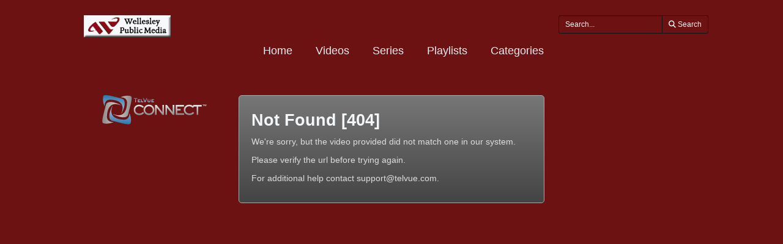

--- FILE ---
content_type: text/html; charset=utf-8
request_url: https://videoplayer.telvue.com/player/LGze1WqTsE8jwTKC--4xu4kSh8jPjdoJ/categories/1038/media/725240
body_size: 2759
content:
<!DOCTYPE html>
<html lang='en'>
<head>
<!-- Global site tag (gtag.js) - Google Analytics -->
<script async='' src='https://www.googletagmanager.com/gtag/js?id=G-KZ7GCQ9T4X'></script>
<script>
  window.dataLayer = window.dataLayer || [];
  function gtag(){dataLayer.push(arguments);}
  gtag('js', new Date());
  gtag('config', 'G-KZ7GCQ9T4X', { 'anonymize_ip': 'true', 'debug_mode': false });
  gtag('set', 'cookie_flags', 'SameSite=None;Secure');
</script>
<title></title>
<meta content='text/html; charset=utf-8'>
<link href='https://videoplayer.telvue.com/static-assets/apple-touch-icon-57x57-13304fbaec23e632f41169957db11dfe5aa87077cf10021cd67b7fb641ca8901.png' rel='apple-touch-icon' sizes='57x57'>
<link href='https://videoplayer.telvue.com/static-assets/apple-touch-icon-60x60-239e86987abe3002de6e02c77a8a5aba0a145375784d97af0e68aa943e16e769.png' rel='apple-touch-icon' sizes='60x60'>
<link href='https://videoplayer.telvue.com/static-assets/apple-touch-icon-72x72-8f6b9b848dc369a3eb37259b87467f43e401a59c2388e52f249dd5a062743a88.png' rel='apple-touch-icon' sizes='72x72'>
<link href='https://videoplayer.telvue.com/static-assets/apple-touch-icon-76x76-8035dde167f15a7452e683d008bed3c13efdb58e962780c7ef5d70961d2902c8.png' rel='apple-touch-icon' sizes='76x76'>
<link href='https://videoplayer.telvue.com/static-assets/apple-touch-icon-114x114-ca2b7f04e43cf8219d8815f33a8de6965070b26b7bd7d3ecc5cdec5b728216d4.png' rel='apple-touch-icon' sizes='114x114'>
<link href='https://videoplayer.telvue.com/static-assets/apple-touch-icon-120x120-35aa09712ace089d2a26014aea1af08b1431b82feadbae3cb505fadcc4da4a14.png' rel='apple-touch-icon' sizes='120x120'>
<link href='https://videoplayer.telvue.com/static-assets/apple-touch-icon-144x144-5ad38669b0077765b714386a0086fcff195b892f2733ea427c74c280ba22b35b.png' rel='apple-touch-icon' sizes='144x144'>
<link href='https://videoplayer.telvue.com/static-assets/apple-touch-icon-152x152-ea559804ffa1528b25a6dec5f9f4c5d34e02a69cb6ba0eaf2b18eee95bf602a6.png' rel='apple-touch-icon' sizes='152x152'>
<link href='https://videoplayer.telvue.com/static-assets/apple-touch-icon-180x180-d2a133be92a086930f521857949818fa51feb2ce4260bbab9bcaece75d54c0a3.png' rel='apple-touch-icon' sizes='180x180'>
<link href='https://videoplayer.telvue.com/static-assets/favicon-32x32-78e193d5607e2c314e73cdf480b7fd7bc289d6ea6a4ca76054e2683c74b9cb2a.png' rel='icon' sizes='32x32' type='image/png'>
<link href='https://videoplayer.telvue.com/static-assets/android-chrome-192x192-0ec1fd0aac9c3ab2c22a8103cd10e3eb865fa3d4fa14fad2295587be48fdcfb0.png' rel='icon' sizes='192x192' type='image/png'>
<link href='https://videoplayer.telvue.com/static-assets/favicon-96x96-c3b05cad76cbe29609579c606f73cbefbaaa591830fa0b3509a3f4fe5fda404c.png' rel='icon' sizes='96x96' type='image/png'>
<link href='https://videoplayer.telvue.com/static-assets/favicon-16x16-014f0c8e4e1e7a5b7569dd49ee8716f4f963b392cdcd9346c7b9294af2f4a57d.png' rel='icon' sizes='16x16' type='image/png'>
<link href='https://videoplayer.telvue.com/static-assets/safari-pinned-tab-963e75724b478a8210a51e509e6dfcef40000de689184fdcaf535c52873628e6.svg' rel='mask-icon'>
<meta content='width=device-width, initial-scale=1' name='viewport'>
<meta name="csrf-param" content="authenticity_token" />
<meta name="csrf-token" content="BEOtGPTKG2dPhpNnjlHkZ8ZPers5-5WJtUFxKFVyDTex7SvZMkkD79Enepk8Z5hP3XiCgyCfj87vVmI3IXlqDw" />
<link href='/favicon.ico' rel='shortcut icon'>
<link rel="stylesheet" href="/static-assets/player/application-ac62866223f13651a4337631d6c173ac9bbf2d26e3e97927924d7d7de4ba9131.css" />
<link rel="stylesheet" href="/player/LGze1WqTsE8jwTKC--4xu4kSh8jPjdoJ/cms_custom_styles.css" />
<script src="/static-assets/player/application-efea9d81f5f68bd65a38498e76472010138a7e784356ec5771296d630f3376e9.js"></script>
<script>
  jwplayer.key='ugfWP1BQnC+NudBnsDsZ9lt8nYE3rJD4Lj9UWw==';
</script>

</head>
<body class='categories categories-show_with_video'>
<p>
<a href='#main_content' id='skip_header'>skip to main content</a>
</p>
<div id='main'>
<div class='container-fluid player_container'>
<header>
<div class='row' id='search-row'>
<div class='col-xs-0 col-md-1'></div>
<div class='col-xs-12 col-md-10 nopad'>
<div class='col-xs-4 col-sm-3 col-md-2'>
<img id="org-logo" alt="Wellesley Media Corporation - Wellesley Media Corporation VOD Player - organization logo" src="/dynamicthumb/W1siZiIsIjhlZWMwODQwLTQ4ZDgtMDEzMi1iZjUzLTAwMjU5MGYwMDg1Yy92b2RfcGxheWVycy9vcmctbG9nby0xNjQ4Njg2NDYwLnBuZyJdXQ?sha=3c8b43f44ca8ac1c" />
</div>
<div class='col-xs-0 col-sm-2 col-md-3'></div>
<div class='text-right col-xs-8 col-sm-7' id='search_field_container'>
<form action='/player/LGze1WqTsE8jwTKC--4xu4kSh8jPjdoJ/videos/search' aria-label='inline video search form' class='form-inline' method='get' name='inline-search-form'>
<div class='input-group input-group-sm'>
<input type="text" name="search" id="search" placeholder="Search..." class="form-control" aria-label="search videos" />
<span class='input-group-btn'>
<button class='btn btn-default' id='search_submit_btn' type='submit'>
<img style="width: 21px; display: none; margin: 0 auto;" id="spinner_loading_image" src="/static-assets/loading-ef853dd827d3038e752a80fa8add43fe7d2dcfba5a4c84f5e7125da97a297818.gif" />
<span id='normally_visible'>
<i class="fas fa-search" aria-hidden="true"></i>
<span class='hidden-xs hidden-sm' id='search-button-text'>Search</span>
</span>
</button>
</span>
</div>
</form>
</div>
</div>
<div class='col-xs-0 col-md-1'></div>
</div>
</header>
<script>
  Player.fullScreen = false;
  ActivityTracker.playerAccessKey = 'LGze1WqTsE8jwTKC--4xu4kSh8jPjdoJ';
  ActivityTracker.playerG4TrackingCode = '';
  ActivityTracker.globalPlayerTrackingCode = 'G-KZ7GCQ9T4X';
  ActivityTracker.organizationUuid = '8eec0840-48d8-0132-bf53-002590f0085c';
  ActivityTracker.anonymizeIp = 'true';
  ActivityTracker.mobileAppType = '';
</script>

<div class='row' id='main-row'>
<div class='col-xs-0 col-md-1'></div>
<div class='col-xs-12 col-md-10 nopad'>
<nav aria-label='primary' id='tab_container'>
<ul id='tabs'>
<li><a href="/player/LGze1WqTsE8jwTKC--4xu4kSh8jPjdoJ/home">Home</a></li>
<li><a href="/player/LGze1WqTsE8jwTKC--4xu4kSh8jPjdoJ/videos">Videos</a></li>
<li><a href="/player/LGze1WqTsE8jwTKC--4xu4kSh8jPjdoJ/series">Series</a></li>
<li><a href="/player/LGze1WqTsE8jwTKC--4xu4kSh8jPjdoJ/playlists">Playlists</a></li>
<li><a href="/player/LGze1WqTsE8jwTKC--4xu4kSh8jPjdoJ/categories">Categories</a></li>
</ul>
</nav>
<main class='tab-pane active container' id='main_content' tabindex='-1'>
<link rel="stylesheet" href="/static-assets/player/application-ac62866223f13651a4337631d6c173ac9bbf2d26e3e97927924d7d7de4ba9131.css" />
<link rel="stylesheet" href="/static-assets/player/404-e39d3f23df050d86d703a491f5aaf2272264f4d02849790484a86c47ca6d6a14.css" />
<p class='logo-container'><img width="171" height="48" class="logo" title="TelVue Connect" alt="TelVue Connect" style="float: left;" src="/static-assets/logo_connect-5bcbe3c6f4061aa4850075d53e87ead4106c85ada0d190ae77aa2c8c2cb18562.png" /></p>
<div class='message'>
<h1>Not Found [404]</h1>
<p>We&#39;re sorry, but the video provided did not match one in our system.</p>
<p>Please verify the url before trying again.</p>
<p>For additional help contact support@telvue.com.</p>
</div>

</main>
</div>
</div>
<div id='ad_footer'>
</div>

</div>
</div>
</body>
</html>
